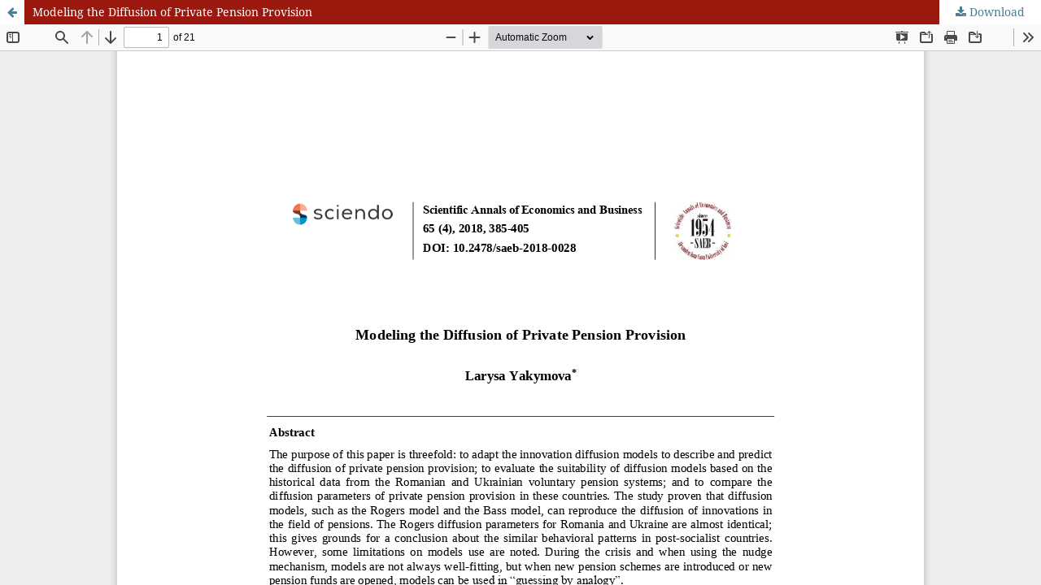

--- FILE ---
content_type: text/html; charset=utf-8
request_url: https://saeb.feaa.uaic.ro/index.php/saeb/article/view/1106/137
body_size: 1364
content:
<!DOCTYPE html>
<html lang="en-US" xml:lang="en-US">
<head>
	<meta http-equiv="Content-Type" content="text/html; charset=utf-8" />
	<meta name="viewport" content="width=device-width, initial-scale=1.0">
	<title>View of Modeling the Diffusion of Private Pension Provision</title>

	
<link rel="icon" href="https://saeb.feaa.uaic.ro/public/journals/1/favicon_en_US.png">
<meta name="generator" content="Open Journal Systems 3.3.0.19">
	<link rel="stylesheet" href="https://saeb.feaa.uaic.ro/index.php/saeb/$$$call$$$/page/page/css?name=stylesheet" type="text/css" /><link rel="stylesheet" href="https://saeb.feaa.uaic.ro/lib/pkp/styles/fontawesome/fontawesome.css?v=3.3.0.19" type="text/css" /><link rel="stylesheet" href="https://saeb.feaa.uaic.ro/plugins/generic/citations/css/citations.css?v=3.3.0.19" type="text/css" /><link rel="stylesheet" href="https://saeb.feaa.uaic.ro/plugins/generic/publons/styles/publons.css?v=3.3.0.19" type="text/css" /><link rel="stylesheet" href="https://saeb.feaa.uaic.ro/plugins/generic/orcidProfile/css/orcidProfile.css?v=3.3.0.19" type="text/css" /><link rel="stylesheet" href="https://saeb.feaa.uaic.ro/public/journals/1/styleSheet.css?d=2024-06-12+11%3A05%3A18" type="text/css" />
	<script src="https://saeb.feaa.uaic.ro/lib/pkp/lib/vendor/components/jquery/jquery.min.js?v=3.3.0.19" type="text/javascript"></script><script src="https://saeb.feaa.uaic.ro/lib/pkp/lib/vendor/components/jqueryui/jquery-ui.min.js?v=3.3.0.19" type="text/javascript"></script><script src="https://saeb.feaa.uaic.ro/plugins/themes/default/js/lib/popper/popper.js?v=3.3.0.19" type="text/javascript"></script><script src="https://saeb.feaa.uaic.ro/plugins/themes/default/js/lib/bootstrap/util.js?v=3.3.0.19" type="text/javascript"></script><script src="https://saeb.feaa.uaic.ro/plugins/themes/default/js/lib/bootstrap/dropdown.js?v=3.3.0.19" type="text/javascript"></script><script src="https://saeb.feaa.uaic.ro/plugins/themes/default/js/main.js?v=3.3.0.19" type="text/javascript"></script><script type="text/javascript">
(function (w, d, s, l, i) { w[l] = w[l] || []; var f = d.getElementsByTagName(s)[0],
j = d.createElement(s), dl = l != 'dataLayer' ? '&l=' + l : ''; j.async = true; 
j.src = 'https://www.googletagmanager.com/gtag/js?id=' + i + dl; f.parentNode.insertBefore(j, f); 
function gtag(){dataLayer.push(arguments)}; gtag('js', new Date()); gtag('config', i); })
(window, document, 'script', 'dataLayer', 'G-LV9E17CDS0');
</script>
</head>
<body class="pkp_page_article pkp_op_view">

		<header class="header_view">

		<a href="https://saeb.feaa.uaic.ro/index.php/saeb/article/view/1106" class="return">
			<span class="pkp_screen_reader">
									Return to Article Details
							</span>
		</a>

		<a href="https://saeb.feaa.uaic.ro/index.php/saeb/article/view/1106" class="title">
			Modeling the Diffusion of Private Pension Provision
		</a>

		<a href="https://saeb.feaa.uaic.ro/index.php/saeb/article/download/1106/137/169" class="download" download>
			<span class="label">
				Download
			</span>
			<span class="pkp_screen_reader">
				Download PDF
			</span>
		</a>

	</header>

	<script type="text/javascript">
		// Creating iframe's src in JS instead of Smarty so that EZProxy-using sites can find our domain in $pdfUrl and do their rewrites on it.
		$(document).ready(function() {
			var urlBase = "https://saeb.feaa.uaic.ro/plugins/generic/pdfJsViewer/pdf.js/web/viewer.html?file=";
			var pdfUrl = "https://saeb.feaa.uaic.ro/index.php/saeb/article/download/1106/137/169";
			$("#pdfCanvasContainer > iframe").attr("src", urlBase + encodeURIComponent(pdfUrl));
		});
	</script>

	<div id="pdfCanvasContainer" class="galley_view">
				<iframe src="" width="100%" height="100%" style="min-height: 500px;" title="PDF of Modeling the Diffusion of Private Pension Provision" allowfullscreen webkitallowfullscreen></iframe>
	</div>
	
</body>
</html>


--- FILE ---
content_type: text/css
request_url: https://saeb.feaa.uaic.ro/public/journals/1/styleSheet.css?d=2024-06-12+11%3A05%3A18
body_size: 383
content:
.pkp_site_name .is_img {
	margin-left: 0rem;
	max-width: 100%;
	height: auto;
}

.site-footer {
    color: black;
    padding: 20px 0;
}

.container {
    display: flex;
    flex-wrap: wrap;
    justify-content: space-between;
}

.footer-column {
    flex: 1;
    min-width: 160px;
    margin-right: 20px;
}

.footer-column h4 {
    margin-top: 0;
}

.footer-column ul {
    list-style: none;
    padding: 0;
}

.footer-column ul li a {
    color: black;
    text-decoration: none;
}

.footer-column ul li a:hover {
    text-decoration: underline;
}

.footer-column ul li {
    margin-bottom: 5px;
}

.footer-bottom {
    border-top: 1px solid #444;
    padding-top: 10px;
    text-align: center;
}

@media (max-width: 600px) {
    .container {
        flex-direction: column;
    }
    .footer-column {
        margin-bottom: 20px;
    }
}
